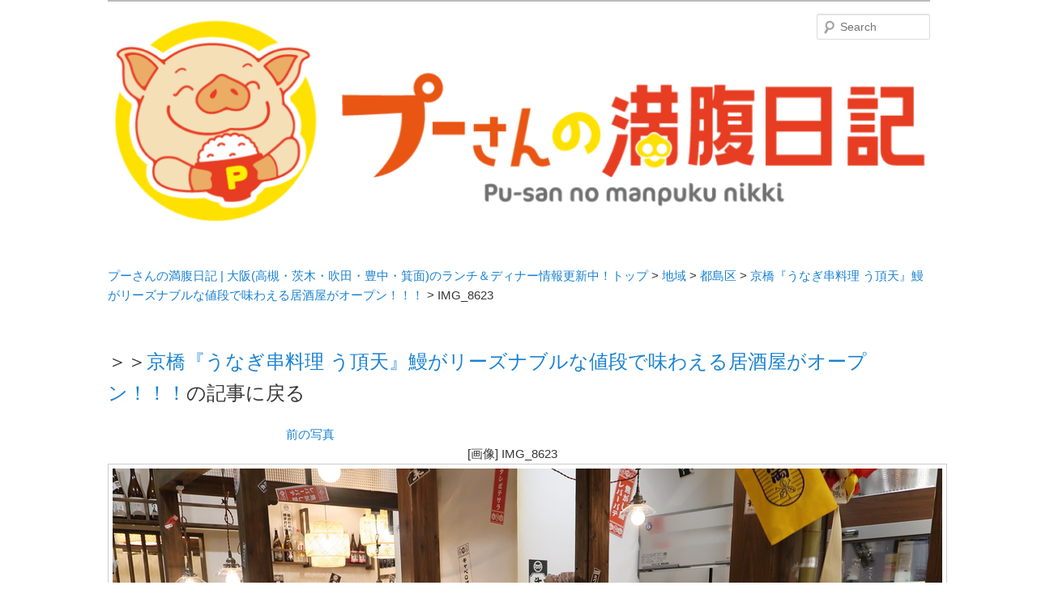

--- FILE ---
content_type: text/html; charset=UTF-8
request_url: https://pu-3.com/?attachment_id=31704
body_size: 5135
content:
<!DOCTYPE html>
<!--[if IE 6]>
<html id="ie6" lang="ja"
	itemscope 
	itemtype="http://schema.org/Article" 
	prefix="og: http://ogp.me/ns#" >
<![endif]-->
<!--[if IE 7]>
<html id="ie7" lang="ja"
	itemscope 
	itemtype="http://schema.org/Article" 
	prefix="og: http://ogp.me/ns#" >
<![endif]-->
<!--[if IE 8]>
<html id="ie8" lang="ja"
	itemscope 
	itemtype="http://schema.org/Article" 
	prefix="og: http://ogp.me/ns#" >
<![endif]-->
<!--[if !(IE 6) | !(IE 7) | !(IE 8)  ]><!-->
<html lang="ja" itemscope itemtype="http://schema.org/Article" prefix="og: http://ogp.me/ns#">
<!--<![endif]-->
<head>
<meta name="robots" content="noindex">
<meta charset="UTF-8"/>
<meta name="viewport" content="width=device-width"/>
<title>IMG_8623 | プーさんの満腹日記 | 大阪(高槻・茨木・吹田・豊中・箕面)のランチ＆ディナー情報更新中！</title>
<link rel="shortcut icon" href="https://pu-3.com/favicon.ico">
<link rel="profile" href="http://gmpg.org/xfn/11"/>
<link rel="stylesheet" type="text/css" media="all" href="https://pu-3.com/manpuku/wp-content/themes/pu3/style.css"/>
<link rel="pingback" href="https://pu-3.com/manpuku/xmlrpc.php"/>
<!--[if lt IE 9]>
<script src="https://pu-3.com/manpuku/wp-content/themes/pu3/js/html5.js" type="text/javascript"></script>
<![endif]-->
<script type="text/javascript" src="https://ajax.googleapis.com/ajax/libs/jquery/1.9.1/jquery.min.js"></script>
<script type="text/javascript">$(function(){$(".entry-content p a[href^='http://']").attr("target","_blank");});</script>
<script type="text/javascript">$(function(){$(".open").click(function(){$("#slideBox").slideToggle("slow");});});</script>
<script type="text/javascript">$(function(){$('a[href^=#]').click(function(){var speed=500;var href=$(this).attr("href");var target=$(href=="#"||href==""?'html':href);var position=target.offset().top;$("html, body").animate({scrollTop:position},speed,"swing");return false;});});</script>

<!-- All in One SEO Pack 2.2.4.2 by Michael Torbert of Semper Fi Web Design[718,781] -->
<link rel="canonical" href="https://pu-3.com/?attachment_id=31704"/>
<!-- /all in one seo pack -->
<link rel='dns-prefetch' href='//s.w.org'/>
<link rel="alternate" type="application/rss+xml" title="プーさんの満腹日記 | 大阪(高槻・茨木・吹田・豊中・箕面)のランチ＆ディナー情報更新中！ &raquo; フィード" href="https://pu-3.com/?feed=rss2"/>
<link rel="alternate" type="application/rss+xml" title="プーさんの満腹日記 | 大阪(高槻・茨木・吹田・豊中・箕面)のランチ＆ディナー情報更新中！ &raquo; コメントフィード" href="https://pu-3.com/?feed=comments-rss2"/>
		<script type="text/javascript">window._wpemojiSettings={"baseUrl":"https:\/\/s.w.org\/images\/core\/emoji\/12.0.0-1\/72x72\/","ext":".png","svgUrl":"https:\/\/s.w.org\/images\/core\/emoji\/12.0.0-1\/svg\/","svgExt":".svg","source":{"concatemoji":"https:\/\/pu-3.com\/manpuku\/wp-includes\/js\/wp-emoji-release.min.js?ver=5.4.18"}};!function(e,a,t){var n,r,o,i=a.createElement("canvas"),p=i.getContext&&i.getContext("2d");function s(e,t){var a=String.fromCharCode;p.clearRect(0,0,i.width,i.height),p.fillText(a.apply(this,e),0,0);e=i.toDataURL();return p.clearRect(0,0,i.width,i.height),p.fillText(a.apply(this,t),0,0),e===i.toDataURL()}function c(e){var t=a.createElement("script");t.src=e,t.defer=t.type="text/javascript",a.getElementsByTagName("head")[0].appendChild(t)}for(o=Array("flag","emoji"),t.supports={everything:!0,everythingExceptFlag:!0},r=0;r<o.length;r++)t.supports[o[r]]=function(e){if(!p||!p.fillText)return!1;switch(p.textBaseline="top",p.font="600 32px Arial",e){case"flag":return s([127987,65039,8205,9895,65039],[127987,65039,8203,9895,65039])?!1:!s([55356,56826,55356,56819],[55356,56826,8203,55356,56819])&&!s([55356,57332,56128,56423,56128,56418,56128,56421,56128,56430,56128,56423,56128,56447],[55356,57332,8203,56128,56423,8203,56128,56418,8203,56128,56421,8203,56128,56430,8203,56128,56423,8203,56128,56447]);case"emoji":return!s([55357,56424,55356,57342,8205,55358,56605,8205,55357,56424,55356,57340],[55357,56424,55356,57342,8203,55358,56605,8203,55357,56424,55356,57340])}return!1}(o[r]),t.supports.everything=t.supports.everything&&t.supports[o[r]],"flag"!==o[r]&&(t.supports.everythingExceptFlag=t.supports.everythingExceptFlag&&t.supports[o[r]]);t.supports.everythingExceptFlag=t.supports.everythingExceptFlag&&!t.supports.flag,t.DOMReady=!1,t.readyCallback=function(){t.DOMReady=!0},t.supports.everything||(n=function(){t.readyCallback()},a.addEventListener?(a.addEventListener("DOMContentLoaded",n,!1),e.addEventListener("load",n,!1)):(e.attachEvent("onload",n),a.attachEvent("onreadystatechange",function(){"complete"===a.readyState&&t.readyCallback()})),(n=t.source||{}).concatemoji?c(n.concatemoji):n.wpemoji&&n.twemoji&&(c(n.twemoji),c(n.wpemoji)))}(window,document,window._wpemojiSettings);</script>
		<style type="text/css">
img.wp-smiley,
img.emoji {
	display: inline !important;
	border: none !important;
	box-shadow: none !important;
	height: 1em !important;
	width: 1em !important;
	margin: 0 .07em !important;
	vertical-align: -0.1em !important;
	background: none !important;
	padding: 0 !important;
}
</style>
	<link rel='stylesheet' id='sb_instagram_styles-css' href='https://pu-3.com/manpuku/wp-content/plugins/instagram-feed/css/sb-instagram-2-2.min.css,qver=2.4.5.pagespeed.ce.ArrLrR4m8L.css' type='text/css' media='all'/>
<link rel='stylesheet' id='wp-block-library-css' href='https://pu-3.com/manpuku/wp-includes/css/dist/block-library/style.min.css?ver=5.4.18' type='text/css' media='all'/>
<link rel='stylesheet' id='wp-pagenavi-css' href='https://pu-3.com/manpuku/wp-content/plugins/wp-pagenavi/pagenavi-css.css?ver=2.70' type='text/css' media='all'/>
<link rel='https://api.w.org/' href='https://pu-3.com/index.php?rest_route=/'/>
<link rel="EditURI" type="application/rsd+xml" title="RSD" href="https://pu-3.com/manpuku/xmlrpc.php?rsd"/>
<link rel="wlwmanifest" type="application/wlwmanifest+xml" href="https://pu-3.com/manpuku/wp-includes/wlwmanifest.xml"/> 
<link rel='shortlink' href='https://pu-3.com/?p=31704'/>
<link rel="alternate" type="application/json+oembed" href="https://pu-3.com/index.php?rest_route=%2Foembed%2F1.0%2Fembed&#038;url=https%3A%2F%2Fpu-3.com%2F%3Fattachment_id%3D31704"/>
<link rel="alternate" type="text/xml+oembed" href="https://pu-3.com/index.php?rest_route=%2Foembed%2F1.0%2Fembed&#038;url=https%3A%2F%2Fpu-3.com%2F%3Fattachment_id%3D31704&#038;format=xml"/>
<script type="text/javascript">window._wp_rp_static_base_url='http://rp.zemanta.com/static/';window._wp_rp_wp_ajax_url="https://pu-3.com/manpuku/wp-admin/admin-ajax.php";window._wp_rp_plugin_version='3.4.5';window._wp_rp_post_id='31704';window._wp_rp_num_rel_posts='4';window._wp_rp_blog_id='6732934';window._wp_rp_thumbnails=true;window._wp_rp_post_title='IMG_8623';window._wp_rp_post_tags=[];window._wp_rp_remote_recommendations=false;window._wp_rp_promoted_content=true;window._wp_rp_traffic_exchange=true;</script>
<script type="text/javascript" src="http://rp.zemanta.com/static/js/pageview.js?version=3.4.5" async></script>
<link rel="stylesheet" href="https://pu-3.com/manpuku/wp-content/plugins/related-posts/static/themes/vertical.css,qversion=3.4.5.pagespeed.ce.jqEOsfnzL7.css"/>
<style type="text/css">
ul.related_post li:first-child {
    margin-left: 0 !important;
}

ul.related_post li {
    margin-right: 0 !important;
    margin-left: 18px !important;
}</style>
<!-- BEGIN: WP Social Bookmarking Light -->
<script>(function(d,s,id){var js,fjs=d.getElementsByTagName(s)[0];if(d.getElementById(id))return;js=d.createElement(s);js.id=id;js.src="//connect.facebook.net/ja_JP/all.js#xfbml=1";fjs.parentNode.insertBefore(js,fjs);}(document,'script','facebook-jssdk'));</script>   
<style type="text/css">
.wp_social_bookmarking_light{
    border: 0 !important;
    padding: 0 !important;
    margin: 0px 0 15px 0 !important;
}
.wp_social_bookmarking_light div{
    float: left !important;
    border: 0 !important;
    padding: 0 !important;
    margin: 0 40px 0px 0 !important;
    height: 23px !important;
    text-indent: 0 !important;
}
.wp_social_bookmarking_light img{
    border: 0 !important;
    padding: 0;
    margin: 0;
    vertical-align: top !important;
}
.wp_social_bookmarking_light_clear{
    clear: both !important;
}
.wsbl_twitter{
    width: 100px;
}</style>
<!-- END: WP Social Bookmarking Light -->
<style type="text/css">.broken_link, a.broken_link {
	text-decoration: line-through;
}</style>	<style type="text/css">
			#site-title,
		#site-description {
			position: absolute !important;
			clip: rect(1px 1px 1px 1px); /* IE6, IE7 */
			clip: rect(1px, 1px, 1px, 1px);
		}
		</style>
	<style type="text/css" id="custom-background-css">
body.custom-background { background-color: #ffffff; }
</style>
			<style type="text/css" id="wp-custom-css">
			.insta_btn{
	display:block;
	width:200px;
	padding:10px;
	margin:10px auto;
	text-align:center;
	background:#408bd1;
	color:#fff;
	border-radius:5px;
}

.insta_cta{
	padding:0px 20px 10px;
	margin-bottom:10px;
	background:#e8ebf0;
}

.video{
	height: 0;
	overflow: hidden;
	position: relative;
	padding-bottom: 56.25%;
}
.video iframe{
	width: 100%;
	height: 100%;
	top: 0;
	left: 0;
	position: absolute;
}		</style>
		
<script>(function(i,s,o,g,r,a,m){i['GoogleAnalyticsObject']=r;i[r]=i[r]||function(){(i[r].q=i[r].q||[]).push(arguments)},i[r].l=1*new Date();a=s.createElement(o),m=s.getElementsByTagName(o)[0];a.async=1;a.src=g;m.parentNode.insertBefore(a,m)})(window,document,'script','//www.google-analytics.com/analytics.js','ga');ga('create','UA-47550508-1','auto');ga('require','displayfeatures');ga('send','pageview');</script>
</head>
<body class="attachment attachment-template-default single single-attachment postid-31704 attachmentid-31704 attachment-jpeg custom-background singular two-column right-sidebar">
			  
<div id="page" class="hfeed">
	<header id="branding" role="banner">
			<hgroup>
				<h1 id="site-title"><span><a href="https://pu-3.com/" title="プーさんの満腹日記 | 大阪(高槻・茨木・吹田・豊中・箕面)のランチ＆ディナー情報更新中！" rel="home">プーさんの満腹日記 | 大阪(高槻・茨木・吹田・豊中・箕面)のランチ＆ディナー情報更新中！</a></span></h1>
				<h2 id="site-description">メタボリックプーさんの大阪食べ歩きブログ。 北摂（高槻/茨木/吹田/箕面/摂津）のランチ＆ディナーに特化してます。</h2>
			</hgroup>

	<a href="https://pu-3.com/">
					<img src="https://pu-3.com/manpuku/wp-content/uploads/2024/01/cropped-header-logo2.png" width="" height="" alt="プーさんの満腹日記 大阪の美味しいグルメ情報更新中！"/>
			</a>

        <form method="get" id="searchform" action="https://pu-3.com/">
		<label for="s" class="assistive-text">Search</label>
		<input type="text" class="field" name="s" id="s" placeholder="Search"/>
		<input type="submit" class="submit" name="submit" id="searchsubmit" value="Search"/>
	</form>

	</header><!-- #branding -->

	<div id="main">
<div class="breadcrumbs"><!-- Breadcrumb NavXT 5.0.1 -->
<a title="プーさんの満腹日記 | 大阪(高槻・茨木・吹田・豊中・箕面)のランチ＆ディナー情報更新中！へ行く" href="https://pu-3.com" class="home">プーさんの満腹日記 | 大阪(高槻・茨木・吹田・豊中・箕面)のランチ＆ディナー情報更新中！トップ</a> &gt; <a title="地域のカテゴリアーカイブへ行く" href="https://pu-3.com/?cat=163" class="taxonomy category">地域</a> &gt; <a title="都島区のカテゴリアーカイブへ行く" href="https://pu-3.com/?cat=193" class="taxonomy category">都島区</a> &gt; <a title="京橋『うなぎ串料理 う頂天』鰻がリーズナブルな値段で味わえる居酒屋がオープン！！！へ行く" href="https://pu-3.com/?p=31701" class="post">京橋『うなぎ串料理 う頂天』鰻がリーズナブルな値段で味わえる居酒屋がオープン！！！</a> &gt; IMG_8623</div>
<div id="attachment">
  <div id="content" role="main">
    <p class="return">＞＞<a href="https://pu-3.com/?p=31701">京橋『うなぎ串料理 う頂天』鰻がリーズナブルな値段で味わえる居酒屋がオープン！！！</a>の記事に戻る</p>
    <span class="nav-previous">
    <a href='https://pu-3.com/?attachment_id=31703'>前の写真</a>    </span> 
    <h1 class='post_title'>[画像]
      IMG_8623    </h1>
    <span class="at_image"><img src="https://pu-3.com/manpuku/wp-content/uploads/2020/02/IMG_8623.jpg" width="1024" height="768" alt=""/></span>
    <span class="nav-next">
    <a href='https://pu-3.com/?attachment_id=31705'>次の写真</a>    </span>
    <p>
    </p>
  </div>
  <!-- #content --> 
</div>
<!-- #primary -->

	</div><!-- #main -->

	<footer id="colophon" role="contentinfo" class="cf">
    <div class="tohome ftbtn"><a href="https://pu-3.com/">ブログHOMEへ</a></div>
    <div class="totop ftbtn"><a href="#page">ページ先頭へ</a></div>

			

			<div id="site-generator">
	&copy;プーさんの満腹日記
			</div>
	</footer><!-- #colophon -->
</div><!-- #page -->

<!-- AdSense Manager v4.0.3 (0.083 seconds.) --><!-- Instagram Feed JS -->
<script type="text/javascript">var sbiajaxurl="https://pu-3.com/manpuku/wp-admin/admin-ajax.php";</script>
<!-- BEGIN: WP Social Bookmarking Light -->
<!-- END: WP Social Bookmarking Light -->
<script type='text/javascript' src='https://pu-3.com/manpuku/wp-includes/js/comment-reply.min.js?ver=5.4.18'></script>
<script type='text/javascript' src='https://pu-3.com/manpuku/wp-includes/js/wp-embed.min.js?ver=5.4.18'></script>

</body>
</html>

--- FILE ---
content_type: text/plain
request_url: https://www.google-analytics.com/j/collect?v=1&_v=j102&a=478422290&t=pageview&_s=1&dl=https%3A%2F%2Fpu-3.com%2F%3Fattachment_id%3D31704&ul=en-us%40posix&dt=IMG_8623%20%7C%20%E3%83%97%E3%83%BC%E3%81%95%E3%82%93%E3%81%AE%E6%BA%80%E8%85%B9%E6%97%A5%E8%A8%98%20%7C%20%E5%A4%A7%E9%98%AA(%E9%AB%98%E6%A7%BB%E3%83%BB%E8%8C%A8%E6%9C%A8%E3%83%BB%E5%90%B9%E7%94%B0%E3%83%BB%E8%B1%8A%E4%B8%AD%E3%83%BB%E7%AE%95%E9%9D%A2)%E3%81%AE%E3%83%A9%E3%83%B3%E3%83%81%EF%BC%86%E3%83%87%E3%82%A3%E3%83%8A%E3%83%BC%E6%83%85%E5%A0%B1%E6%9B%B4%E6%96%B0%E4%B8%AD%EF%BC%81&sr=1280x720&vp=1280x720&_u=IGBAgEABAAAAACAAI~&jid=170590112&gjid=1211622279&cid=821246536.1768594461&tid=UA-47550508-1&_gid=624081760.1768594461&_slc=1&z=1536639953
body_size: -448
content:
2,cG-7WBJ66RTY6